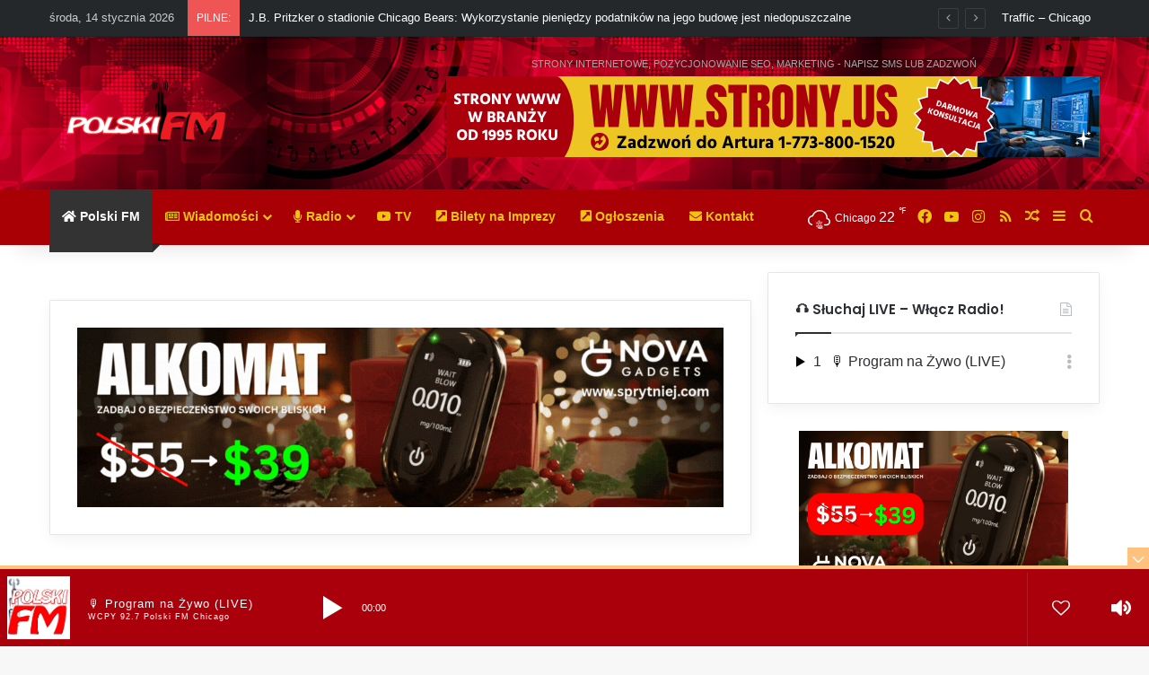

--- FILE ---
content_type: text/html; charset=utf-8
request_url: https://accounts.google.com/o/oauth2/postmessageRelay?parent=https%3A%2F%2Fpolski.fm&jsh=m%3B%2F_%2Fscs%2Fabc-static%2F_%2Fjs%2Fk%3Dgapi.lb.en.OE6tiwO4KJo.O%2Fd%3D1%2Frs%3DAHpOoo_Itz6IAL6GO-n8kgAepm47TBsg1Q%2Fm%3D__features__
body_size: 160
content:
<!DOCTYPE html><html><head><title></title><meta http-equiv="content-type" content="text/html; charset=utf-8"><meta http-equiv="X-UA-Compatible" content="IE=edge"><meta name="viewport" content="width=device-width, initial-scale=1, minimum-scale=1, maximum-scale=1, user-scalable=0"><script src='https://ssl.gstatic.com/accounts/o/2580342461-postmessagerelay.js' nonce="CTPsnKertjZAGypMg20mjg"></script></head><body><script type="text/javascript" src="https://apis.google.com/js/rpc:shindig_random.js?onload=init" nonce="CTPsnKertjZAGypMg20mjg"></script></body></html>

--- FILE ---
content_type: text/html; charset=utf-8
request_url: https://www.google.com/recaptcha/api2/aframe
body_size: 267
content:
<!DOCTYPE HTML><html><head><meta http-equiv="content-type" content="text/html; charset=UTF-8"></head><body><script nonce="X6QWr49l8htEVVyH4JAfug">/** Anti-fraud and anti-abuse applications only. See google.com/recaptcha */ try{var clients={'sodar':'https://pagead2.googlesyndication.com/pagead/sodar?'};window.addEventListener("message",function(a){try{if(a.source===window.parent){var b=JSON.parse(a.data);var c=clients[b['id']];if(c){var d=document.createElement('img');d.src=c+b['params']+'&rc='+(localStorage.getItem("rc::a")?sessionStorage.getItem("rc::b"):"");window.document.body.appendChild(d);sessionStorage.setItem("rc::e",parseInt(sessionStorage.getItem("rc::e")||0)+1);localStorage.setItem("rc::h",'1768409699888');}}}catch(b){}});window.parent.postMessage("_grecaptcha_ready", "*");}catch(b){}</script></body></html>